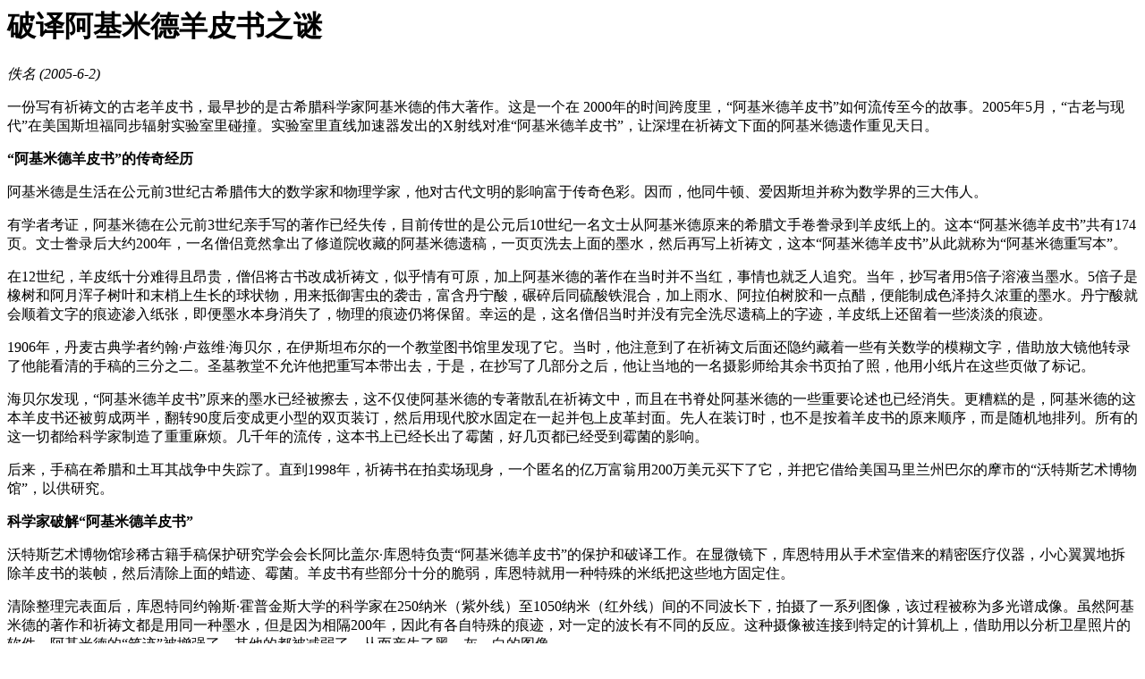

--- FILE ---
content_type: text/html
request_url: https://hotunix.com/translation/good-work.html
body_size: 3437
content:
<!-- http://www.bioon.com/popular/scihistory/115694.shtml -->
<html><head><meta http-equiv="Content-Type" content="text/html; charset=gb2312"></head>
<h1>破译阿基米德羊皮书之谜</h1>
<p>
<i>佚名 (2005-6-2)</i>
<p>
一份写有祈祷文的古老羊皮书，最早抄的是古希腊科学家阿基米德的伟大著作。这是一个在 2000年的时间跨度里，“阿基米德羊皮书”如何流传至今的故事。2005年5月，“古老与现代”在美国斯坦福同步辐射实验室里碰撞。实验室里直线加速器发出的X射线对准“阿基米德羊皮书”，让深埋在祈祷文下面的阿基米德遗作重见天日。
<p>
<b>“阿基米德羊皮书”的传奇经历</b>
<p>
阿基米德是生活在公元前3世纪古希腊伟大的数学家和物理学家，他对古代文明的影响富于传奇色彩。因而，他同牛顿、爱因斯坦并称为数学界的三大伟人。
<p>
有学者考证，阿基米德在公元前3世纪亲手写的著作已经失传，目前传世的是公元后10世纪一名文士从阿基米德原来的希腊文手卷誊录到羊皮纸上的。这本“阿基米德羊皮书”共有174页。文士誊录后大约200年，一名僧侣竟然拿出了修道院收藏的阿基米德遗稿，一页页洗去上面的墨水，然后再写上祈祷文，这本“阿基米德羊皮书”从此就称为“阿基米德重写本”。
<p>
在12世纪，羊皮纸十分难得且昂贵，僧侣将古书改成祈祷文，似乎情有可原，加上阿基米德的著作在当时并不当红，事情也就乏人追究。当年，抄写者用5倍子溶液当墨水。5倍子是橡树和阿月浑子树叶和末梢上生长的球状物，用来抵御害虫的袭击，富含丹宁酸，碾碎后同硫酸铁混合，加上雨水、阿拉伯树胶和一点醋，便能制成色泽持久浓重的墨水。丹宁酸就会顺着文字的痕迹渗入纸张，即便墨水本身消失了，物理的痕迹仍将保留。幸运的是，这名僧侣当时并没有完全洗尽遗稿上的字迹，羊皮纸上还留着一些淡淡的痕迹。
<p>
1906年，丹麦古典学者约翰·卢兹维·海贝尔，在伊斯坦布尔的一个教堂图书馆里发现了它。当时，他注意到了在祈祷文后面还隐约藏着一些有关数学的模糊文字，借助放大镜他转录了他能看清的手稿的三分之二。圣墓教堂不允许他把重写本带出去，于是，在抄写了几部分之后，他让当地的一名摄影师给其余书页拍了照，他用小纸片在这些页做了标记。
<p>
海贝尔发现，“阿基米德羊皮书”原来的墨水已经被擦去，这不仅使阿基米德的专著散乱在祈祷文中，而且在书脊处阿基米德的一些重要论述也已经消失。更糟糕的是，阿基米德的这本羊皮书还被剪成两半，翻转90度后变成更小型的双页装订，然后用现代胶水固定在一起并包上皮革封面。先人在装订时，也不是按着羊皮书的原来顺序，而是随机地排列。所有的这一切都给科学家制造了重重麻烦。几千年的流传，这本书上已经长出了霉菌，好几页都已经受到霉菌的影响。
<p>
后来，手稿在希腊和土耳其战争中失踪了。直到1998年，祈祷书在拍卖场现身，一个匿名的亿万富翁用200万美元买下了它，并把它借给美国马里兰州巴尔的摩市的“沃特斯艺术博物馆”，以供研究。
<p>
<b>科学家破解“阿基米德羊皮书”</b>
<p>
沃特斯艺术博物馆珍稀古籍手稿保护研究学会会长阿比盖尔·库恩特负责“阿基米德羊皮书”的保护和破译工作。在显微镜下，库恩特用从手术室借来的精密医疗仪器，小心翼翼地拆除羊皮书的装帧，然后清除上面的蜡迹、霉菌。羊皮书有些部分十分的脆弱，库恩特就用一种特殊的米纸把这些地方固定住。
<p>
清除整理完表面后，库恩特同约翰斯·霍普金斯大学的科学家在250纳米（紫外线）至1050纳米（红外线）间的不同波长下，拍摄了一系列图像，该过程被称为多光谱成像。虽然阿基米德的著作和祈祷文都是用同一种墨水，但是因为相隔200年，因此有各自特殊的痕迹，对一定的波长有不同的反应。这种摄像被连接到特定的计算机上，借助用以分析卫星照片的软件，阿基米德的“笔迹”被增强了，其他的都被减弱了，从而产生了黑—灰—白的图像。
<p>
为了听到阿基米德的“声音”，他们尝试了另一种办法：共焦显微镜法，这种方法最初是为研究人体细胞的不同层面而开发的。它的作用就像在黑夜里，用手电筒照着肮脏的窗户，努力向窗外的物体看一样。通常情况下，窗户反射到双眼的光比射到外面的光还多；但是，共焦显微镜法只能看到从具体深度反射回来的光。
<p>
2005年5月的某一天，斯坦福同步辐射实验室的科学家乌韦·伯格曼在读一本杂志时，得知抄阿基米德论文和祈祷文时用的墨水里都含有铁，他马上意识到完全可以用他们实验室里的X光来读“阿基米德羊皮书”。于是，这些年从不出门的“阿基米德羊皮书 ”，有3页被送到了加州的蒙洛帕克市，那里是实验室的所在地。沃特斯艺术博物馆珍稀古籍手稿保护研究学会会长阿比盖尔·库恩特，郑重地将手稿放到直线加速器所产生的X光里。
<p>
实验室里用的X光与我们体检时的X光不同，叫同步辐射光。蒙洛帕克的这个实验室是世界上为数不多的同步辐射光源之一。虽然它和我们日常接触的X光一样，都是电磁辐射，但它具有别的光不能比拟的优越性，成为各个科研领域都不可替代的先进科研工具。
<p>
<b>“阿基米德羊皮书”内容之谜</b>
<p>
当“阿基米德羊皮书”中的内容被复原出一部分后，科学家们被书中的内容惊得目瞪口呆。在《机械定理方法》一文里，阿基米德解释他是如何使用力学工具来发展数学理论；《论浮体》一文里，他讲述的就是著名的“浮力原理”；这两篇论文都在“阿基米德羊皮书”里。
<p>
“阿基米德羊皮书”专案负责人诺尔表示，阿基米德在这篇《机械定理方法》论文中的贡献在于：其一，把物理和数学融会贯通，综合考虑。比如说他通过分析几何物体的不同切面，成功地计算出物体的面积和体积。其二，他运用了无穷数这个概念。比如说，你把球体体积看作无穷个圆的相加，但是你又怎么能把这无穷的圆相加而又得出确定的数目，阿基米德成功地解答了这个问题，这就是他的成功突破之处。科学界众所周知，微积分是在1666年由牛顿发现的，世界科学界将微积分发现的那一年（1666）定为近代物理学的开始，美国科学家怎么也不会相信，古希腊数学家阿基米德早在公元前2世纪时就已经接近于发现这一“近代物理学”的奠基石！
<p>
在“阿基米德羊皮书”里，阿基米德的另一篇论文似乎只是在讲述一种小孩子的玩具，这种玩具叫“史多马奇恩”。阿基米德为什么要研究这种小孩子的玩具？是消遣还是另有他图？学者们认为，他可能对组合数学发生了兴趣，这门学科是数学的一个分支，是阐述组合与排列的科学。
<p>
<b>奇闻逸事</b>
<p>
<b>有关阿基米德的故事</b>
<p>
阿基米德是古希腊伟大的数学家、力学家，据说他确立了力学的杠杆定律之后，曾发出豪言壮语：“给我一个立足点，我就可以移动这个地球！”
<p>
叙拉古的国王叫金匠造一顶纯金皇冠，因怀疑里面掺有银子，便请阿基米德鉴定一下。当他进入浴盆洗澡时，水漫溢到盆外，于是悟得不同质料的物体，虽然重量相同，但因体积不同，排去的水也必不相等。根据这一道理，就可以判断皇冠是否掺假。阿基米德高兴得跳起来，赤身奔回家中，口中大呼：“尤里卡！尤里卡！”（希腊语，意思是“我找到了”）他将这一流体静力学的基本原理总结在他的名著《论浮体》中。
<p>
</html>
